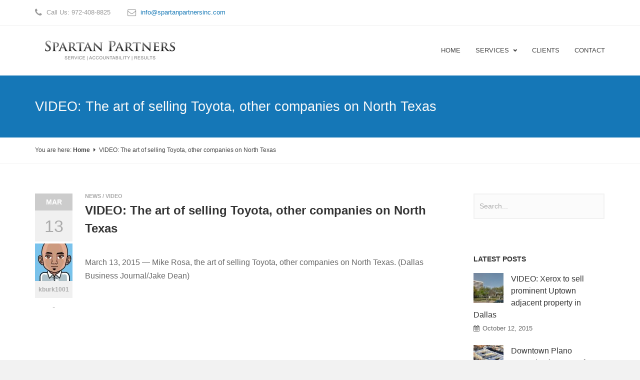

--- FILE ---
content_type: text/html; charset=UTF-8
request_url: https://www.spartanpartnersinc.com/video-the-art-of-selling-toyota-other-companies-on-north-texas/
body_size: 9255
content:
<!DOCTYPE HTML>
<!--[if IE 8 ]><html class="ie ie8" lang="en"> <![endif]-->
<!--[if IE 9 ]><html class="ie ie9" lang="en"> <![endif]-->
<!--[if (gte IE 10)|!(IE)]><!--><html lang="en"> <!--<![endif]-->
<head>
	<meta charset="UTF-8" />

	<!-- Favicons -->
		<link rel="shortcut icon" href="https://www.spartanpartnersinc.com/wp-content/uploads/2014/09/favicon.ico">
	
	<!-- Mobile Specific Metas -->
	<meta http-equiv="X-UA-Compatible" content="IE=edge">
	<meta name="viewport" content="width=device-width, initial-scale=1, maximum-scale=1">

	<!-- Feeds & Pingback -->
	<link rel="alternate" type="application/rss+xml" title="Spartan Partners Inc RSS Feed" href="https://www.spartanpartnersinc.com/feed/" />
	<link rel="alternate" type="application/atom+xml" title="Spartan Partners Inc Atom Feed" href="https://www.spartanpartnersinc.com/feed/atom/" />
	<link rel="pingback" href="" />

	<!-- WP Head -->
	<title>VIDEO: The art of selling Toyota, other companies on North Texas &#8211; Spartan Partners Inc</title>
<meta name='robots' content='max-image-preview:large' />
	<style>img:is([sizes="auto" i], [sizes^="auto," i]) { contain-intrinsic-size: 3000px 1500px }</style>
	<link rel="alternate" type="application/rss+xml" title="Spartan Partners Inc &raquo; Feed" href="https://www.spartanpartnersinc.com/feed/" />
<link rel="alternate" type="application/rss+xml" title="Spartan Partners Inc &raquo; Comments Feed" href="https://www.spartanpartnersinc.com/comments/feed/" />
<script type="text/javascript">
/* <![CDATA[ */
window._wpemojiSettings = {"baseUrl":"https:\/\/s.w.org\/images\/core\/emoji\/15.1.0\/72x72\/","ext":".png","svgUrl":"https:\/\/s.w.org\/images\/core\/emoji\/15.1.0\/svg\/","svgExt":".svg","source":{"concatemoji":"https:\/\/www.spartanpartnersinc.com\/wp-includes\/js\/wp-emoji-release.min.js?ver=fad28e24fbc9eacc8129b5d404258eb0"}};
/*! This file is auto-generated */
!function(i,n){var o,s,e;function c(e){try{var t={supportTests:e,timestamp:(new Date).valueOf()};sessionStorage.setItem(o,JSON.stringify(t))}catch(e){}}function p(e,t,n){e.clearRect(0,0,e.canvas.width,e.canvas.height),e.fillText(t,0,0);var t=new Uint32Array(e.getImageData(0,0,e.canvas.width,e.canvas.height).data),r=(e.clearRect(0,0,e.canvas.width,e.canvas.height),e.fillText(n,0,0),new Uint32Array(e.getImageData(0,0,e.canvas.width,e.canvas.height).data));return t.every(function(e,t){return e===r[t]})}function u(e,t,n){switch(t){case"flag":return n(e,"\ud83c\udff3\ufe0f\u200d\u26a7\ufe0f","\ud83c\udff3\ufe0f\u200b\u26a7\ufe0f")?!1:!n(e,"\ud83c\uddfa\ud83c\uddf3","\ud83c\uddfa\u200b\ud83c\uddf3")&&!n(e,"\ud83c\udff4\udb40\udc67\udb40\udc62\udb40\udc65\udb40\udc6e\udb40\udc67\udb40\udc7f","\ud83c\udff4\u200b\udb40\udc67\u200b\udb40\udc62\u200b\udb40\udc65\u200b\udb40\udc6e\u200b\udb40\udc67\u200b\udb40\udc7f");case"emoji":return!n(e,"\ud83d\udc26\u200d\ud83d\udd25","\ud83d\udc26\u200b\ud83d\udd25")}return!1}function f(e,t,n){var r="undefined"!=typeof WorkerGlobalScope&&self instanceof WorkerGlobalScope?new OffscreenCanvas(300,150):i.createElement("canvas"),a=r.getContext("2d",{willReadFrequently:!0}),o=(a.textBaseline="top",a.font="600 32px Arial",{});return e.forEach(function(e){o[e]=t(a,e,n)}),o}function t(e){var t=i.createElement("script");t.src=e,t.defer=!0,i.head.appendChild(t)}"undefined"!=typeof Promise&&(o="wpEmojiSettingsSupports",s=["flag","emoji"],n.supports={everything:!0,everythingExceptFlag:!0},e=new Promise(function(e){i.addEventListener("DOMContentLoaded",e,{once:!0})}),new Promise(function(t){var n=function(){try{var e=JSON.parse(sessionStorage.getItem(o));if("object"==typeof e&&"number"==typeof e.timestamp&&(new Date).valueOf()<e.timestamp+604800&&"object"==typeof e.supportTests)return e.supportTests}catch(e){}return null}();if(!n){if("undefined"!=typeof Worker&&"undefined"!=typeof OffscreenCanvas&&"undefined"!=typeof URL&&URL.createObjectURL&&"undefined"!=typeof Blob)try{var e="postMessage("+f.toString()+"("+[JSON.stringify(s),u.toString(),p.toString()].join(",")+"));",r=new Blob([e],{type:"text/javascript"}),a=new Worker(URL.createObjectURL(r),{name:"wpTestEmojiSupports"});return void(a.onmessage=function(e){c(n=e.data),a.terminate(),t(n)})}catch(e){}c(n=f(s,u,p))}t(n)}).then(function(e){for(var t in e)n.supports[t]=e[t],n.supports.everything=n.supports.everything&&n.supports[t],"flag"!==t&&(n.supports.everythingExceptFlag=n.supports.everythingExceptFlag&&n.supports[t]);n.supports.everythingExceptFlag=n.supports.everythingExceptFlag&&!n.supports.flag,n.DOMReady=!1,n.readyCallback=function(){n.DOMReady=!0}}).then(function(){return e}).then(function(){var e;n.supports.everything||(n.readyCallback(),(e=n.source||{}).concatemoji?t(e.concatemoji):e.wpemoji&&e.twemoji&&(t(e.twemoji),t(e.wpemoji)))}))}((window,document),window._wpemojiSettings);
/* ]]> */
</script>
<style id='wp-emoji-styles-inline-css' type='text/css'>

	img.wp-smiley, img.emoji {
		display: inline !important;
		border: none !important;
		box-shadow: none !important;
		height: 1em !important;
		width: 1em !important;
		margin: 0 0.07em !important;
		vertical-align: -0.1em !important;
		background: none !important;
		padding: 0 !important;
	}
</style>
<link rel='stylesheet' id='wp-block-library-css' href='https://www.spartanpartnersinc.com/wp-includes/css/dist/block-library/style.min.css?ver=fad28e24fbc9eacc8129b5d404258eb0' type='text/css' media='all' />
<style id='classic-theme-styles-inline-css' type='text/css'>
/*! This file is auto-generated */
.wp-block-button__link{color:#fff;background-color:#32373c;border-radius:9999px;box-shadow:none;text-decoration:none;padding:calc(.667em + 2px) calc(1.333em + 2px);font-size:1.125em}.wp-block-file__button{background:#32373c;color:#fff;text-decoration:none}
</style>
<style id='global-styles-inline-css' type='text/css'>
:root{--wp--preset--aspect-ratio--square: 1;--wp--preset--aspect-ratio--4-3: 4/3;--wp--preset--aspect-ratio--3-4: 3/4;--wp--preset--aspect-ratio--3-2: 3/2;--wp--preset--aspect-ratio--2-3: 2/3;--wp--preset--aspect-ratio--16-9: 16/9;--wp--preset--aspect-ratio--9-16: 9/16;--wp--preset--color--black: #000000;--wp--preset--color--cyan-bluish-gray: #abb8c3;--wp--preset--color--white: #ffffff;--wp--preset--color--pale-pink: #f78da7;--wp--preset--color--vivid-red: #cf2e2e;--wp--preset--color--luminous-vivid-orange: #ff6900;--wp--preset--color--luminous-vivid-amber: #fcb900;--wp--preset--color--light-green-cyan: #7bdcb5;--wp--preset--color--vivid-green-cyan: #00d084;--wp--preset--color--pale-cyan-blue: #8ed1fc;--wp--preset--color--vivid-cyan-blue: #0693e3;--wp--preset--color--vivid-purple: #9b51e0;--wp--preset--gradient--vivid-cyan-blue-to-vivid-purple: linear-gradient(135deg,rgba(6,147,227,1) 0%,rgb(155,81,224) 100%);--wp--preset--gradient--light-green-cyan-to-vivid-green-cyan: linear-gradient(135deg,rgb(122,220,180) 0%,rgb(0,208,130) 100%);--wp--preset--gradient--luminous-vivid-amber-to-luminous-vivid-orange: linear-gradient(135deg,rgba(252,185,0,1) 0%,rgba(255,105,0,1) 100%);--wp--preset--gradient--luminous-vivid-orange-to-vivid-red: linear-gradient(135deg,rgba(255,105,0,1) 0%,rgb(207,46,46) 100%);--wp--preset--gradient--very-light-gray-to-cyan-bluish-gray: linear-gradient(135deg,rgb(238,238,238) 0%,rgb(169,184,195) 100%);--wp--preset--gradient--cool-to-warm-spectrum: linear-gradient(135deg,rgb(74,234,220) 0%,rgb(151,120,209) 20%,rgb(207,42,186) 40%,rgb(238,44,130) 60%,rgb(251,105,98) 80%,rgb(254,248,76) 100%);--wp--preset--gradient--blush-light-purple: linear-gradient(135deg,rgb(255,206,236) 0%,rgb(152,150,240) 100%);--wp--preset--gradient--blush-bordeaux: linear-gradient(135deg,rgb(254,205,165) 0%,rgb(254,45,45) 50%,rgb(107,0,62) 100%);--wp--preset--gradient--luminous-dusk: linear-gradient(135deg,rgb(255,203,112) 0%,rgb(199,81,192) 50%,rgb(65,88,208) 100%);--wp--preset--gradient--pale-ocean: linear-gradient(135deg,rgb(255,245,203) 0%,rgb(182,227,212) 50%,rgb(51,167,181) 100%);--wp--preset--gradient--electric-grass: linear-gradient(135deg,rgb(202,248,128) 0%,rgb(113,206,126) 100%);--wp--preset--gradient--midnight: linear-gradient(135deg,rgb(2,3,129) 0%,rgb(40,116,252) 100%);--wp--preset--font-size--small: 13px;--wp--preset--font-size--medium: 20px;--wp--preset--font-size--large: 36px;--wp--preset--font-size--x-large: 42px;--wp--preset--spacing--20: 0.44rem;--wp--preset--spacing--30: 0.67rem;--wp--preset--spacing--40: 1rem;--wp--preset--spacing--50: 1.5rem;--wp--preset--spacing--60: 2.25rem;--wp--preset--spacing--70: 3.38rem;--wp--preset--spacing--80: 5.06rem;--wp--preset--shadow--natural: 6px 6px 9px rgba(0, 0, 0, 0.2);--wp--preset--shadow--deep: 12px 12px 50px rgba(0, 0, 0, 0.4);--wp--preset--shadow--sharp: 6px 6px 0px rgba(0, 0, 0, 0.2);--wp--preset--shadow--outlined: 6px 6px 0px -3px rgba(255, 255, 255, 1), 6px 6px rgba(0, 0, 0, 1);--wp--preset--shadow--crisp: 6px 6px 0px rgba(0, 0, 0, 1);}:where(.is-layout-flex){gap: 0.5em;}:where(.is-layout-grid){gap: 0.5em;}body .is-layout-flex{display: flex;}.is-layout-flex{flex-wrap: wrap;align-items: center;}.is-layout-flex > :is(*, div){margin: 0;}body .is-layout-grid{display: grid;}.is-layout-grid > :is(*, div){margin: 0;}:where(.wp-block-columns.is-layout-flex){gap: 2em;}:where(.wp-block-columns.is-layout-grid){gap: 2em;}:where(.wp-block-post-template.is-layout-flex){gap: 1.25em;}:where(.wp-block-post-template.is-layout-grid){gap: 1.25em;}.has-black-color{color: var(--wp--preset--color--black) !important;}.has-cyan-bluish-gray-color{color: var(--wp--preset--color--cyan-bluish-gray) !important;}.has-white-color{color: var(--wp--preset--color--white) !important;}.has-pale-pink-color{color: var(--wp--preset--color--pale-pink) !important;}.has-vivid-red-color{color: var(--wp--preset--color--vivid-red) !important;}.has-luminous-vivid-orange-color{color: var(--wp--preset--color--luminous-vivid-orange) !important;}.has-luminous-vivid-amber-color{color: var(--wp--preset--color--luminous-vivid-amber) !important;}.has-light-green-cyan-color{color: var(--wp--preset--color--light-green-cyan) !important;}.has-vivid-green-cyan-color{color: var(--wp--preset--color--vivid-green-cyan) !important;}.has-pale-cyan-blue-color{color: var(--wp--preset--color--pale-cyan-blue) !important;}.has-vivid-cyan-blue-color{color: var(--wp--preset--color--vivid-cyan-blue) !important;}.has-vivid-purple-color{color: var(--wp--preset--color--vivid-purple) !important;}.has-black-background-color{background-color: var(--wp--preset--color--black) !important;}.has-cyan-bluish-gray-background-color{background-color: var(--wp--preset--color--cyan-bluish-gray) !important;}.has-white-background-color{background-color: var(--wp--preset--color--white) !important;}.has-pale-pink-background-color{background-color: var(--wp--preset--color--pale-pink) !important;}.has-vivid-red-background-color{background-color: var(--wp--preset--color--vivid-red) !important;}.has-luminous-vivid-orange-background-color{background-color: var(--wp--preset--color--luminous-vivid-orange) !important;}.has-luminous-vivid-amber-background-color{background-color: var(--wp--preset--color--luminous-vivid-amber) !important;}.has-light-green-cyan-background-color{background-color: var(--wp--preset--color--light-green-cyan) !important;}.has-vivid-green-cyan-background-color{background-color: var(--wp--preset--color--vivid-green-cyan) !important;}.has-pale-cyan-blue-background-color{background-color: var(--wp--preset--color--pale-cyan-blue) !important;}.has-vivid-cyan-blue-background-color{background-color: var(--wp--preset--color--vivid-cyan-blue) !important;}.has-vivid-purple-background-color{background-color: var(--wp--preset--color--vivid-purple) !important;}.has-black-border-color{border-color: var(--wp--preset--color--black) !important;}.has-cyan-bluish-gray-border-color{border-color: var(--wp--preset--color--cyan-bluish-gray) !important;}.has-white-border-color{border-color: var(--wp--preset--color--white) !important;}.has-pale-pink-border-color{border-color: var(--wp--preset--color--pale-pink) !important;}.has-vivid-red-border-color{border-color: var(--wp--preset--color--vivid-red) !important;}.has-luminous-vivid-orange-border-color{border-color: var(--wp--preset--color--luminous-vivid-orange) !important;}.has-luminous-vivid-amber-border-color{border-color: var(--wp--preset--color--luminous-vivid-amber) !important;}.has-light-green-cyan-border-color{border-color: var(--wp--preset--color--light-green-cyan) !important;}.has-vivid-green-cyan-border-color{border-color: var(--wp--preset--color--vivid-green-cyan) !important;}.has-pale-cyan-blue-border-color{border-color: var(--wp--preset--color--pale-cyan-blue) !important;}.has-vivid-cyan-blue-border-color{border-color: var(--wp--preset--color--vivid-cyan-blue) !important;}.has-vivid-purple-border-color{border-color: var(--wp--preset--color--vivid-purple) !important;}.has-vivid-cyan-blue-to-vivid-purple-gradient-background{background: var(--wp--preset--gradient--vivid-cyan-blue-to-vivid-purple) !important;}.has-light-green-cyan-to-vivid-green-cyan-gradient-background{background: var(--wp--preset--gradient--light-green-cyan-to-vivid-green-cyan) !important;}.has-luminous-vivid-amber-to-luminous-vivid-orange-gradient-background{background: var(--wp--preset--gradient--luminous-vivid-amber-to-luminous-vivid-orange) !important;}.has-luminous-vivid-orange-to-vivid-red-gradient-background{background: var(--wp--preset--gradient--luminous-vivid-orange-to-vivid-red) !important;}.has-very-light-gray-to-cyan-bluish-gray-gradient-background{background: var(--wp--preset--gradient--very-light-gray-to-cyan-bluish-gray) !important;}.has-cool-to-warm-spectrum-gradient-background{background: var(--wp--preset--gradient--cool-to-warm-spectrum) !important;}.has-blush-light-purple-gradient-background{background: var(--wp--preset--gradient--blush-light-purple) !important;}.has-blush-bordeaux-gradient-background{background: var(--wp--preset--gradient--blush-bordeaux) !important;}.has-luminous-dusk-gradient-background{background: var(--wp--preset--gradient--luminous-dusk) !important;}.has-pale-ocean-gradient-background{background: var(--wp--preset--gradient--pale-ocean) !important;}.has-electric-grass-gradient-background{background: var(--wp--preset--gradient--electric-grass) !important;}.has-midnight-gradient-background{background: var(--wp--preset--gradient--midnight) !important;}.has-small-font-size{font-size: var(--wp--preset--font-size--small) !important;}.has-medium-font-size{font-size: var(--wp--preset--font-size--medium) !important;}.has-large-font-size{font-size: var(--wp--preset--font-size--large) !important;}.has-x-large-font-size{font-size: var(--wp--preset--font-size--x-large) !important;}
:where(.wp-block-post-template.is-layout-flex){gap: 1.25em;}:where(.wp-block-post-template.is-layout-grid){gap: 1.25em;}
:where(.wp-block-columns.is-layout-flex){gap: 2em;}:where(.wp-block-columns.is-layout-grid){gap: 2em;}
:root :where(.wp-block-pullquote){font-size: 1.5em;line-height: 1.6;}
</style>
<link rel='stylesheet' id='contact-form-7-css' href='https://www.spartanpartnersinc.com/wp-content/plugins/contact-form-7/includes/css/styles.css?ver=6.0.6' type='text/css' media='all' />
<link rel='stylesheet' id='mt-icons-css' href='https://www.spartanpartnersinc.com/wp-content/themes/rebel/css/icons.css?ver=fad28e24fbc9eacc8129b5d404258eb0' type='text/css' media='all' />
<link rel='stylesheet' id='mt-style-css' href='https://www.spartanpartnersinc.com/wp-content/themes/rebel/style.css?ver=fad28e24fbc9eacc8129b5d404258eb0' type='text/css' media='all' />
<link rel='stylesheet' id='mt-responsive-css' href='https://www.spartanpartnersinc.com/wp-content/themes/rebel/css/responsive.css?ver=fad28e24fbc9eacc8129b5d404258eb0' type='text/css' media='all' />
<script type="text/javascript" src="https://www.spartanpartnersinc.com/wp-includes/js/jquery/jquery.min.js?ver=3.7.1" id="jquery-core-js"></script>
<script type="text/javascript" src="https://www.spartanpartnersinc.com/wp-includes/js/jquery/jquery-migrate.min.js?ver=3.4.1" id="jquery-migrate-js"></script>
<script></script><link rel="https://api.w.org/" href="https://www.spartanpartnersinc.com/wp-json/" /><link rel="alternate" title="JSON" type="application/json" href="https://www.spartanpartnersinc.com/wp-json/wp/v2/posts/2413" /><link rel="canonical" href="https://www.spartanpartnersinc.com/video-the-art-of-selling-toyota-other-companies-on-north-texas/" />
<link rel="alternate" title="oEmbed (JSON)" type="application/json+oembed" href="https://www.spartanpartnersinc.com/wp-json/oembed/1.0/embed?url=https%3A%2F%2Fwww.spartanpartnersinc.com%2Fvideo-the-art-of-selling-toyota-other-companies-on-north-texas%2F" />
<link rel="alternate" title="oEmbed (XML)" type="text/xml+oembed" href="https://www.spartanpartnersinc.com/wp-json/oembed/1.0/embed?url=https%3A%2F%2Fwww.spartanpartnersinc.com%2Fvideo-the-art-of-selling-toyota-other-companies-on-north-texas%2F&#038;format=xml" />
<meta name="generator" content="Redux 4.5.7" />
<style type="text/css">
	.page-title {
		background-color: #1577b7;		padding-top: 40px;
		padding-bottom: 40px;
	}
	.page-title h1, .page-title h1 small, .page-title p {
		color: #f9f9f9;
	}
	.header .logo {
		top: 5px;
	}
	.logo .retina-logo {
		height: 86px;
	}
	.header {
		height: 100px;
	}
	.navigation-wrapper ul.sf-menu {
		margin-top: 30px;
	}
	.sf-menu > li > a {
		padding-bottom: 40px;
	}
	.sf-menu li:hover ul,
	.sf-menu li.sfHover ul {
		top: 70px;
	}
	.sf-menu li.megamenu:hover > ul.sub-menu,
	.sf-menu li.megamenu.sfHover > ul.sub-menu {
		top: 100px;
	}
	h1 {font-size: 36px;}
	h2 {font-size: 26px;}
	h3 {font-size: 22px;}
	h4 {font-size: 18px;}
	h5 {font-size: 16px;}
	h6 {font-size: 14px;}
	.line-header h1 {font-size: 28px;}
	.line-header h2 {font-size: 22px;}
	.line-header h3 {font-size: 18px;}
	.line-header h4 {font-size: 22px;}
	.line-header h5 {font-size: 14px;}
	.line-header h6 {font-size: 12px;}

	/* color */
	a,
	.widget a:hover,
	.copyright a:hover,
	.mt-blog.grid .post-content a:hover,
	a.more-link:hover,
	.post-header a:hover,
	.footer-nav a:hover,
	.mt-section.mt-text-light .latest-posts .post-title a:hover,
	.top-navigation-wrapper li a:hover,
	.team-member-text h4 a:hover,
	.mt-breadcrumbs a:hover {
		color: #1577b5;
	}
	a:hover {
		color: #444444;
	}
	::-moz-selection {background-color: #1577b5;}
	::selection {background-color: #1577b5;}
	::-moz-selection {color: #ffffff;}
	::selection {color: #ffffff;}
	.btn.btn-default,
	.form-submit #submit,
	.wpcf7-form input.wpcf7-submit,
	.widget .tagcloud a,
	.format-link .post-header h1 a:hover,
	.mt-blog.grid .format-link a:hover,
	.flex-caption-title,
	.mt-opil, .mt-opip,
	.mt_link a,
	.mt_link.mt_color_reverse a:hover,
	.mt-pagination span.current,
	.mt-pagination a:hover,
	.skill-bar span {
		color: #ffffff;
		background: #1577b5;
	}
	.btn.btn-default:hover,
	.form-submit #submit:hover,
	.wpcf7-form input.wpcf7-submit:hover,
	.widget .tagcloud a:hover,
	.mt-opil:hover, .mt-opip:hover,
	.mt_link a:hover,
	.mt_link.mt_color_reverse a {
		color: #ffffff;
		background: #444444;
	}
	.panel-default > .panel-heading,
	.panel-default > .panel-footer {
		color: #ffffff;
		background: #1577b5;
	}
	.text-default {
		color: #1577b5;
	}
	.alert-default {
		background: #1577b5;
		color: #ffffff;
	}
	.alert .close {
		color: #ffffff;
	}
	.label-default,
	.line-header > .header-sep {
		background: #1577b5;
	}

	/* header + navigation */
	.header-wrapper {
		background: #ffffff;
	}
	.fixed-header .header-wrapper {
		background: rgba(255,255,255,1.00);
	}
	.header-top {
		border-bottom-color: #eeeeee;
	}
	.header-top,
	.top-navigation-wrapper li a {
		color: #999999;
	}
	.sf-menu a {
		color: #444444;
	}
	.sf-menu > li > a i.underline {
		background: #1577b5;
	}
	.sf-menu > li > a:hover,
	.sf-menu > li.current-menu-item > a,
	.sf-menu > li.current-menu-ancestor > a {
		color: #1577b5;
	}
	.sf-menu-mobile li a:hover,
	.sf-menu-mobile li.current-menu-item > a {
		color: #ffffff;
		background: #1577b5;
	}
	.sf-menu ul {
		background: #fafafa;
	}
	.sf-menu ul a {
		color: #444444;
	}
	.sf-menu ul a:hover,
	.sf-menu ul li.current-menu-item > a,
	.sf-menu .current-menu-item ul.sub-menu li a:hover,
	.sf-menu ul li.current-menu-parent > a {
		color: #ffffff;
		background: #1577b5;
	}
	.sf-menu > li.megamenu > ul > li > a {
		color: #444444 !important;
	}

	/* footer section */
	.footer-wrapper {
		background: #f6f6f6;
		color: #999999;
	}
	.footer-wrapper {
		border-bottom: 1px solid #eaeaea;
		border-top: 1px solid #eaeaea;
	}
	.footer .widget h1,
	.footer .widget h2,
	.footer .widget h3,
	.footer .widget h4,
	.footer .widget h5,
	.footer .widget h6,
	.footer-wrapper a,
	.footer-wrapper h4 {
		color: #444444;
	}

	/* blog */
	.meta-item a:hover {
		color: #1577b5;
	}
	.meta-author a:hover,
	.meta-comments a:hover {
		color: #ffffff;
		background: #1577b5;
	}
	.latest-posts .post-title h4 a:hover {
		color: #444444;
	}
	.comment-meta a:hover,
	.comment-author.vcard .fn a:hover,
	.comment-reply-link:hover,
	.logged-in-as a:hover {
		color: #1577b5;
	}

	/* sidebar navigation */
	.widget_nav_menu li a:hover,
	.widget_nav_menu ul > li.current-menu-item > a,
	.sidebar-nav .widget_nav_menu li.active > a {
		border-bottom: 2px solid #1577b5;
		color: #1577b5;
	}

	/* portfolio */
	.portfolio-filters li a:hover,
	.portfolio-filters li.current a:hover {
		color: #1577b5;
		border-bottom: 2px solid #1577b5;
	}
	.portfolio-details a:hover {
		color: #1577b5;
	}

	/* testimonial */
	.test-flexslider .flex-direction-nav a:hover {
		background: #1577b5;
		color: #ffffff;
	}
	.test-flexslider.test-style2 .flex-direction-nav a:hover {
		color: #1577b5;
	}

	/* tabs, toggle, accordions */
	.mt_toggle_title:before,
	.mt_accordion_title .ui-icon,
	.mt_accordion .wpb_accordion_wrapper .mt_accordion_title.ui-state-default .ui-icon {
		background-color: #1577b5;
	}
	.wpb_wrapper.mt_tabs .mt_tabs_nav li a:hover,
	.wpb_wrapper.mt_tabs .mt_tabs_nav li.ui-state-active a,
	.vc_tta-tabs:not([class*="vc_tta-gap"]):not(.vc_tta-o-no-fill).vc_tta-tabs-position-top .vc_tta-tab.vc_active > a,
	.vc_tta-color-grey.vc_tta-style-classic.vc_tta-tabs .vc_tta-tab > a:hover,
	.vc_tta-color-grey.vc_tta-style-classic.vc_tta-tabs .vc_tta-tab > a:focus,
	.vc_tta-color-grey.vc_tta-style-classic.vc_tta-tabs .vc_tta-tab.vc_active > a {
		background: #1577b5;
		border-color: #1577b5;
		color: #ffffff;
	}
	.vc_tta-color-white.vc_tta-style-flat .vc_tta-panel.vc_active .vc_tta-panel-title > a {
		color: #ffffff;
	}
	.vc_tta-color-white.vc_tta-style-flat .vc_active .vc_tta-panel-heading .vc_tta-controls-icon::before,
	.vc_tta-color-white.vc_tta-style-flat .vc_active .vc_tta-panel-heading .vc_tta-controls-icon::after {
		border-color: #ffffff;
	}
	.vc_tta-color-white.vc_tta-style-flat .vc_tta-panel.vc_active .vc_tta-panel-heading {
		background-color: #1577b5;
	}

	/* services */
	.service-wrapper .service-icon {
		color: #1577b5;
	}
	.service-icon-box .service-icon {
		background: #1577b5;
		color: #ffffff;
	}

	/* milestone */
	.milestone-wrapper:hover .milestone-number {
		color: #1577b5;
	}
	.panel-default {
		border-color: #1577b5;
	}

	/* flexslider */
	.flex-control-paging li a:hover,
	.flex-direction-nav a:hover,
	.portfolio-navigation div a:hover,
	#toTop:hover {
		background: #1577b5;
		color: #ffffff;
	}
	.flex-control-paging li a.flex-active {
		background: #1577b5;	
	}

	/* owl carousel */
	.owl-prev:hover,
	.owl-next:hover {
		color: #ffffff;
		background: #1577b5;
		border: 2px solid #1577b5;
	}
	.owl-page-slide .owl-buttons div:hover {
		background: #1577b5;
		color: #ffffff;
	}

	/* media audio, video colors */
	.mejs-container .mejs-controls .mejs-time-rail .mejs-time-current {
		background: #1577b5;
	}
	.mejs-container .mejs-controls .mejs-time-rail .mejs-time-float,
	.mejs-container .mejs-controls .mejs-horizontal-volume-slider .mejs-horizontal-volume-current {
		background: #1577b5;
	}
	.mejs-container .mejs-controls .mejs-time-rail .mejs-time-float-corner {
		border-color: #1577b5 rgba(0, 0, 0, 0) rgba(0, 0, 0, 0);
	}

	/* form elements */
	.wpcf7-form input:focus,
	.wpcf7-form textarea:focus,
	.wpcf7-form select:focus,
	#commentform input:focus,
	#commentform textarea:focus,
	#searchform input:focus {
		border: 2px solid #1577b5;
	}

	/* additional custom styles */
	.accent_bg_icon_thumb,
	.accent_bg_heavy_70 {
		background: #1577b5 !important;
		color: #ffffff !important;
	}
	

	</style>

<style type="text/css">.recentcomments a{display:inline !important;padding:0 !important;margin:0 !important;}</style><meta name="generator" content="Powered by WPBakery Page Builder - drag and drop page builder for WordPress."/>
<style id="mt_options-dynamic-css" title="dynamic-css" class="redux-options-output">body, button,input[type="submit"],input[type="reset"],input[type="button"],input,textarea,select{font-size:16px;}.sf-menu a, .footer-nav a{text-transform:uppercase;font-size:13px;}.page-title h1{font-weight:400;font-style:normal;font-size:27px;}h1,h2,h3,h4,h5,h6{font-weight:400;font-style:normal;}.line-header h1,.line-header h2,.line-header h3,.line-header h4,.line-header h5,.line-header h6{text-transform:uppercase;}h4.widget-title{text-transform:uppercase;font-size:14px;}</style><noscript><style> .wpb_animate_when_almost_visible { opacity: 1; }</style></noscript>
</head>
<body data-rsssl=1 class="wp-singular post-template-default single single-post postid-2413 single-format-video wp-theme-rebel fixed-header wpb-js-composer js-comp-ver-8.4.1 vc_non_responsive">


<header class="header-wrapper">
		<div class="header-top">
		<div class="container">
			<span class="header-info phone"><i class="fa fa-phone fa-lg"></i> Call Us: 972-408-8825</span>			<span class="header-info email"><i class="fa fa-envelope-o fa-lg"></i>   <a href="mailto:info@spartanpartnersinc.com">info@spartanpartnersinc.com</a></span>					</div>
	</div>
		<div class="container">		
		<div class="header">

			<a class="logo" href="https://www.spartanpartnersinc.com">
							<img class="default-logo" src="https://www.spartanpartnersinc.com/wp-content/uploads/2014/10/spartan-01.png" alt="Spartan Partners Inc" />
				<img class="retina-logo" src="https://www.spartanpartnersinc.com/wp-content/uploads/2014/10/spartan-01.png" alt="Spartan Partners Inc" />
						</a>

			<nav class="navigation-wrapper" role="navigation">
				<a class="mt-mobile-nav-trigger btn btn-default btn-lg" href="#"><i class="fa fa-2x fa-bars"></i></a>
				<ul id="mt-main-nav" class="sf-menu underlined">
					<li id="menu-item-1678" class="menu-item menu-item-type-post_type menu-item-object-page menu-item-home menu-item-1678"><a href="https://www.spartanpartnersinc.com/">Home</a></li>
<li id="menu-item-1696" class="menu-item menu-item-type-post_type menu-item-object-page menu-item-has-children menu-item-1696"><a href="https://www.spartanpartnersinc.com/services/">Services</a>
<ul class="sub-menu">
	<li id="menu-item-2218" class="menu-item menu-item-type-post_type menu-item-object-page menu-item-has-children menu-item-2218"><a href="https://www.spartanpartnersinc.com/tenants/">Tenants</a>
	<ul class="sub-menu">
		<li id="menu-item-2450" class="menu-item menu-item-type-post_type menu-item-object-page menu-item-2450"><a href="https://www.spartanpartnersinc.com/tenant-occupier-services/">Tenant Occupier Services</a></li>
	</ul>
</li>
	<li id="menu-item-2221" class="menu-item menu-item-type-post_type menu-item-object-page menu-item-2221"><a href="https://www.spartanpartnersinc.com/buyers/">Buyers</a></li>
</ul>
</li>
<li id="menu-item-1866" class="menu-item menu-item-type-post_type menu-item-object-page menu-item-1866"><a href="https://www.spartanpartnersinc.com/clients/">Clients</a></li>
<li id="menu-item-1677" class="menu-item menu-item-type-post_type menu-item-object-page menu-item-1677"><a href="https://www.spartanpartnersinc.com/contact/">Contact</a></li>
				</ul>
				<ul class="sf-menu-mobile">
					<li class="menu-item menu-item-type-post_type menu-item-object-page menu-item-home menu-item-1678"><a href="https://www.spartanpartnersinc.com/">Home</a></li>
<li class="menu-item menu-item-type-post_type menu-item-object-page menu-item-has-children menu-item-1696"><a href="https://www.spartanpartnersinc.com/services/">Services</a>
<ul class="sub-menu">
	<li class="menu-item menu-item-type-post_type menu-item-object-page menu-item-has-children menu-item-2218"><a href="https://www.spartanpartnersinc.com/tenants/">Tenants</a>
	<ul class="sub-menu">
		<li class="menu-item menu-item-type-post_type menu-item-object-page menu-item-2450"><a href="https://www.spartanpartnersinc.com/tenant-occupier-services/">Tenant Occupier Services</a></li>
	</ul>
</li>
	<li class="menu-item menu-item-type-post_type menu-item-object-page menu-item-2221"><a href="https://www.spartanpartnersinc.com/buyers/">Buyers</a></li>
</ul>
</li>
<li class="menu-item menu-item-type-post_type menu-item-object-page menu-item-1866"><a href="https://www.spartanpartnersinc.com/clients/">Clients</a></li>
<li class="menu-item menu-item-type-post_type menu-item-object-page menu-item-1677"><a href="https://www.spartanpartnersinc.com/contact/">Contact</a></li>
				</ul>
			</nav><!-- / .navigation-wrapper -->			
			
		</div><!-- / .header -->
	</div><!-- / .container -->
</header><!-- / .header-wrapper -->


<div class="content-wrapper">


			<div class="blog-wrapper clearfix page-sidebar-right">
	
		
		<header class="page-title">
			<div class="container">

			
				<h1>VIDEO: The art of selling Toyota, other companies on North Texas</h1>			

			
			</div>
		</header>
		
		<div class="mt-breadcrumbs">
			<div class="container">
			
		<div class="breadcrumb-trail breadcrumbs" itemprop="breadcrumb">
			<span class="trail-browse">You are here:</span> <span class="trail-begin"><a href="https://www.spartanpartnersinc.com" title="Spartan Partners Inc">Home</a></span>
			 <span class="sep"><i class="fa fa-caret-right"></i></span> <span class="trail-end">VIDEO: The art of selling Toyota, other companies on North Texas</span>
		</div>			</div>
		</div>

	
	
		<div class="content container">
			<div class="row">

				
					<div class="sidebar-inner-content col-md-9">
						
				
										
						<!-- BEGIN .post -->
						
<article id="post-2413" class="post-2413 post type-post status-publish format-video hentry category-news category-video post_format-post-format-video">

	<div class="meta-side">
		<div class="meta clearfix">

	<div class="meta-inner">
		<div class="meta-date-wrapper">
			<span class="month">Mar</span>
			<span class="day">13</span>			
		</div>
		<div class="meta-item meta-author"><img alt='' src='https://secure.gravatar.com/avatar/1e9b1dab60a081e18ae15fd52780ba85f7096d6ee2b52abbd0a1a143f6b4c0cd?s=75&#038;d=mm&#038;r=g' srcset='https://secure.gravatar.com/avatar/1e9b1dab60a081e18ae15fd52780ba85f7096d6ee2b52abbd0a1a143f6b4c0cd?s=150&#038;d=mm&#038;r=g 2x' class='avatar avatar-75 photo' height='75' width='75' decoding='async'/> <a href="https://www.spartanpartnersinc.com/author/admin/" title="Posts by kburk1001" rel="author">kburk1001</a></div>
		<div class="meta-item meta-comments"><span class="comments-link">-</span></div>
	</div>
	
</div><!-- / .meta -->	</div>

	<div class="post-inner clearfix">

		<header class="post-header">
		<div class="meta-top clearfix">
	<span class="meta-item meta-category"><a href="https://www.spartanpartnersinc.com/category/news/" rel="category tag">News</a> / <a href="https://www.spartanpartnersinc.com/category/video/" rel="category tag">Video</a></span>	
</div><!-- / .meta-top -->					<h1>VIDEO: The art of selling Toyota, other companies on North Texas</h1>
				</header>

		<div class="post-item-video clearfix">
			<script height="324px" width="576px" src="https://player.ooyala.com/iframe.js#ec=RmeTR5czobqf9rJ6DwnLQcPtmsFye0t7&pbid=addecc9c2cd1421a9929d997751479a2"></script>		</div><!-- / .post-item -->

		<div class="clearfix"></div>
	
		<div class="post-content clearfix">

			<p>March 13, 2015 &#8212; Mike Rosa, the art of selling Toyota, other companies on North Texas. (Dallas Business Journal/Jake Dean)</p>
<p>&nbsp;</p>
<h1 style="margin-top: 0in; background: white; vertical-align: baseline;"></h1>
<div class="clearfix"></div>			
						
		</div><!-- / .post-content -->
			
	</div><!-- / .post-inner -->
</article><!-- / .post -->						<!-- END .post -->

						
						
					
				</div><!-- / .sidebar-inner-content -->

										<aside class="sidebar sidebar-right col-md-3" role="complementary">
							<div class="sidebar-inner">
								<div class="widget widget_search clearfix"><form action="https://www.spartanpartnersinc.com/" id="searchform" class="sidebar-search-form" method="get">
	<fieldset>
		<input type="text" id="s" name="s" value="Search..." onfocus="if(this.value==this.defaultValue)this.value='';" onblur="if(this.value=='')this.value=this.defaultValue;" />
	</fieldset>
</form></div><div class="widget widget_mt_latestposts_widget clearfix"><h4 class="widget-title">Latest posts</h4>
			<ul class="lp-sidebar">

	        	        <!-- BEGIN post -->
			<li>
								<div class="lp-image">
					<img alt="VIDEO: Xerox to sell prominent Uptown adjacent property in Dallas" src="https://www.spartanpartnersinc.com/wp-content/uploads/2015/10/Screen-Shot-2015-10-28-at-11.04.19-PM-77x77.jpg" width="77" height="77" />
				</div>
								<div class="lp-description clearfix">
					<h6><a href="https://www.spartanpartnersinc.com/video-xerox-to-sell-prominent-uptown-adjacent-property-in-dallas/" title="VIDEO: Xerox to sell prominent Uptown adjacent property in Dallas">VIDEO: Xerox to sell prominent Uptown adjacent property in Dallas</a></h6>
					<span><i class="fa fa-calendar"></i> October 12, 2015</span>
				</div>
				<div class="clearfix"></div>
			</li>
			<!-- END post -->	
	        	        <!-- BEGIN post -->
			<li>
								<div class="lp-image">
					<img alt="Downtown Plano recognized as one of &#8216;Great Places in America&#8217;" src="https://www.spartanpartnersinc.com/wp-content/uploads/2015/10/Screen-Shot-2015-10-28-at-10.56.42-PM-77x77.jpg" width="77" height="77" />
				</div>
								<div class="lp-description clearfix">
					<h6><a href="https://www.spartanpartnersinc.com/downtown-plano-recognized-as-one-of-great-places-in-america/" title="Downtown Plano recognized as one of &#8216;Great Places in America&#8217;">Downtown Plano recognized as one of &#8216;Great Places in America&#8217;</a></h6>
					<span><i class="fa fa-calendar"></i> October 2, 2015</span>
				</div>
				<div class="clearfix"></div>
			</li>
			<!-- END post -->	
	        	        <!-- BEGIN post -->
			<li>
								<div class="lp-image">
					<img alt="Galleria Towers officially change hands" src="https://www.spartanpartnersinc.com/wp-content/uploads/2015/10/Screen-Shot-2015-10-28-at-11.11.20-PM-77x77.jpg" width="77" height="77" />
				</div>
								<div class="lp-description clearfix">
					<h6><a href="https://www.spartanpartnersinc.com/galleria-towers-officially-change-hands/" title="Galleria Towers officially change hands">Galleria Towers officially change hands</a></h6>
					<span><i class="fa fa-calendar"></i> September 26, 2015</span>
				</div>
				<div class="clearfix"></div>
			</li>
			<!-- END post -->	
	        	        <!-- END post -->

	    	</ul>
		
		</div>
		<div class="widget widget_recent_entries clearfix">
		<h4 class="widget-title">Recent Posts</h4>
		<ul>
											<li>
					<a href="https://www.spartanpartnersinc.com/video-xerox-to-sell-prominent-uptown-adjacent-property-in-dallas/">VIDEO: Xerox to sell prominent Uptown adjacent property in Dallas</a>
									</li>
											<li>
					<a href="https://www.spartanpartnersinc.com/downtown-plano-recognized-as-one-of-great-places-in-america/">Downtown Plano recognized as one of &#8216;Great Places in America&#8217;</a>
									</li>
											<li>
					<a href="https://www.spartanpartnersinc.com/galleria-towers-officially-change-hands/">Galleria Towers officially change hands</a>
									</li>
											<li>
					<a href="https://www.spartanpartnersinc.com/are-you-relocating/">Are You Negotiating a Proper Lease?</a>
									</li>
											<li>
					<a href="https://www.spartanpartnersinc.com/7-deadly-sins-of-leasing/">7 Deadly Sins of Leasing</a>
									</li>
					</ul>

		</div><div class="widget widget_recent_comments clearfix"><h4 class="widget-title">Recent Comments</h4><ul id="recentcomments"></ul></div><div class="widget widget_archive clearfix"><h4 class="widget-title">Archives</h4>
			<ul>
					<li><a href='https://www.spartanpartnersinc.com/2015/10/'>October 2015</a></li>
	<li><a href='https://www.spartanpartnersinc.com/2015/09/'>September 2015</a></li>
	<li><a href='https://www.spartanpartnersinc.com/2015/03/'>March 2015</a></li>
	<li><a href='https://www.spartanpartnersinc.com/2015/02/'>February 2015</a></li>
	<li><a href='https://www.spartanpartnersinc.com/2015/01/'>January 2015</a></li>
	<li><a href='https://www.spartanpartnersinc.com/2014/02/'>February 2014</a></li>
			</ul>

			</div>							</div>
						</aside>
						
				
			</div>
		</div><!-- / .content -->

	</div><!-- / .content-area -->


<footer class="footer-wrapper">
	<div class="footer container">
		<div class="row">
							<div class="footer-col col-md-4"></div>
				<div class="footer-col col-md-4"></div>
				<div class="footer-col col-md-4"><div class="widget clearfix"><h4 class="widget-title">FOLLOW US!</h4>			<div class="textwidget">Follow Us on these social sites below.

<div class="socials clearfix"><ul>
<li class="socialicon"><a class="socialtooltip social-twitter" href="https://twitter.com/SpartanCRE" target="_blank" title="Twitter"><i class="fa fa-twitter"></i><span class="icon-anim"></span></a></li>
<li class="socialicon"><a class="socialtooltip social-facebook" href="#" target="_blank" title="Facebook"><i class="fa fa-facebook"></i><span class="icon-anim"></span></a></li>
<li class="socialicon"><a class="socialtooltip social-linkedin" href="https://www.linkedin.com/pub/greg-whittington-ccim/1b/622/996" target="_blank" title="LinkedIn"><i class="fa fa-linkedin"></i><span class="icon-anim"></span></a></li>
<li class="socialicon"><a class="socialtooltip social-envelope" href="mailto:info@spartanpartnersinc.com" target="_blank" title="Email Us"><i class="fa fa-envelope"></i><span class="icon-anim"></span></a></li>
</ul></div></div>
		</div></div>
						<div class="clearfix"></div>
		</div><!-- / .row -->
	</div><!-- / .footer -->
</footer><!-- / .footer-wrapper -->

				<footer class="footer-bottom-wrapper">
			<div class="container">
				<div class="footer-bottom row">
					<div class="col-md-6">
						<div class="copyright">
							<p>Spartan Partners Inc 2025</p>
						</div>
					</div>
					<div class="col-md-6">
													<ul class="footer-nav list-unstyled">
								<li id="menu-item-1279" class="menu-item menu-item-type-post_type menu-item-object-page menu-item-home menu-item-1279"><a href="https://www.spartanpartnersinc.com/">Home</a></li>
<li id="menu-item-1840" class="menu-item menu-item-type-post_type menu-item-object-page menu-item-1840"><a href="https://www.spartanpartnersinc.com/services/">Services</a></li>
<li id="menu-item-1865" class="menu-item menu-item-type-post_type menu-item-object-page menu-item-1865"><a href="https://www.spartanpartnersinc.com/clients/">Clients</a></li>
<li id="menu-item-1741" class="menu-item menu-item-type-post_type menu-item-object-page menu-item-1741"><a href="https://www.spartanpartnersinc.com/contact/">Contact</a></li>
							</ul>
												</div>
				</div><!-- / .footer-bottom -->
			</div><!-- / .container -->
		</footer><!-- / .footer-bottom-wrapper -->

	
</div><!-- / .content-wrapper -->

<script type="speculationrules">
{"prefetch":[{"source":"document","where":{"and":[{"href_matches":"\/*"},{"not":{"href_matches":["\/wp-*.php","\/wp-admin\/*","\/wp-content\/uploads\/*","\/wp-content\/*","\/wp-content\/plugins\/*","\/wp-content\/themes\/rebel\/*","\/*\\?(.+)"]}},{"not":{"selector_matches":"a[rel~=\"nofollow\"]"}},{"not":{"selector_matches":".no-prefetch, .no-prefetch a"}}]},"eagerness":"conservative"}]}
</script>
<script type="text/javascript" src="https://www.spartanpartnersinc.com/wp-includes/js/dist/hooks.min.js?ver=4d63a3d491d11ffd8ac6" id="wp-hooks-js"></script>
<script type="text/javascript" src="https://www.spartanpartnersinc.com/wp-includes/js/dist/i18n.min.js?ver=5e580eb46a90c2b997e6" id="wp-i18n-js"></script>
<script type="text/javascript" id="wp-i18n-js-after">
/* <![CDATA[ */
wp.i18n.setLocaleData( { 'text direction\u0004ltr': [ 'ltr' ] } );
/* ]]> */
</script>
<script type="text/javascript" src="https://www.spartanpartnersinc.com/wp-content/plugins/contact-form-7/includes/swv/js/index.js?ver=6.0.6" id="swv-js"></script>
<script type="text/javascript" id="contact-form-7-js-before">
/* <![CDATA[ */
var wpcf7 = {
    "api": {
        "root": "https:\/\/www.spartanpartnersinc.com\/wp-json\/",
        "namespace": "contact-form-7\/v1"
    }
};
/* ]]> */
</script>
<script type="text/javascript" src="https://www.spartanpartnersinc.com/wp-content/plugins/contact-form-7/includes/js/index.js?ver=6.0.6" id="contact-form-7-js"></script>
<script type="text/javascript" src="https://www.spartanpartnersinc.com/wp-content/plugins/wp-disable-comments/javascript/wp-disable-comments.js?ver=0.4" id="wpdc_wp-disable-comments-js"></script>
<script type="text/javascript" src="https://www.spartanpartnersinc.com/wp-content/themes/rebel/js/modernizr.js?ver=fad28e24fbc9eacc8129b5d404258eb0" id="mt-modernizr-js"></script>
<script type="text/javascript" src="https://www.spartanpartnersinc.com/wp-content/themes/rebel/js/jquery.functions.js?ver=fad28e24fbc9eacc8129b5d404258eb0" id="mt-jfunctions-js"></script>
<script type="text/javascript" src="https://www.spartanpartnersinc.com/wp-content/themes/rebel/js/appear.js?ver=fad28e24fbc9eacc8129b5d404258eb0" id="mt-appear-js"></script>
<script type="text/javascript" src="https://www.spartanpartnersinc.com/wp-content/themes/rebel/js/bootstrap.min.js?ver=fad28e24fbc9eacc8129b5d404258eb0" id="mt-bootstrapjs-js"></script>
<script type="text/javascript" src="https://www.spartanpartnersinc.com/wp-content/themes/rebel/js/jquery.prettyPhoto.js?ver=fad28e24fbc9eacc8129b5d404258eb0" id="mt-prettyPhoto-js"></script>
<script type="text/javascript" src="https://www.spartanpartnersinc.com/wp-content/themes/rebel/js/scripts.js?ver=fad28e24fbc9eacc8129b5d404258eb0" id="mt-scripts-js"></script>
<script></script></body>
<script>'undefined'=== typeof _trfq || (window._trfq = []);'undefined'=== typeof _trfd && (window._trfd=[]),_trfd.push({'tccl.baseHost':'secureserver.net'},{'ap':'cpsh-oh'},{'server':'p3plzcpnl508899'},{'dcenter':'p3'},{'cp_id':'10232461'},{'cp_cl':'8'}) // Monitoring performance to make your website faster. If you want to opt-out, please contact web hosting support.</script><script src='https://img1.wsimg.com/traffic-assets/js/tccl.min.js'></script></html>

--- FILE ---
content_type: text/css
request_url: https://www.spartanpartnersinc.com/wp-content/themes/rebel/css/responsive.css?ver=fad28e24fbc9eacc8129b5d404258eb0
body_size: 1191
content:
@media only screen and (min-width: 992px) and (max-width: 1200px) {
	.portfolio-item-wrapper.columns3 .overlay-content h5 {
		font-size: 14px;
	}
	.portfolio-item-wrapper.columns4 .overlay-content h5 {
		font-size: 13px;
		margin-top: 8px;
		margin-bottom: 0;
	}
	.client-grid-inner {
		padding: 15px;
	}
	.clients-grid.columns3 > div {width: 33.19%;}
	.clients-grid.columns4 > div {width: 24.89%;}
	.clients-grid.columns5 > div {width: 19.91%;}
	.clients-grid.columns6 > div {width: 16.59%;}
	.sidebar-inner-content .clients-grid.columns3 > div {width: 33.14%;}
	.sidebar-inner-content .clients-grid.columns4 > div {width: 24.85%;}
	.sidebar-inner-content .clients-grid.columns5 > div {width: 19.88%;}
	.sidebar-inner-content .clients-grid.columns6 > div {width: 16.57%;}
}
@media only screen and (min-width: 768px) and (max-width: 991px) {
	.portfolio-item-wrapper.col-xs-3,
	.grid-3 .portfolio-item-wrapper,
	.standard-3 .portfolio-item-wrapper,
	.grid-3 .grid-sizer,
	.standard-3 .grid-sizer,
	.grid-4 .portfolio-item-wrapper,
	.standard-4 .portfolio-item-wrapper,
	.grid-4 .grid-sizer,
	.standard-4 .grid-sizer,
	.grid-6 .portfolio-item-wrapper,
	.standard-6 .portfolio-item-wrapper,
	.grid-6 .grid-sizer,
	.standard-6 .grid-sizer,
	.mt-blog.grid .hentry,
	.mt-blog.grid .grid-sizer {
		width: 49.99%;
	}
	.clients-grid.columns3 > div,
	.clients-grid.columns4 > div,
	.clients-grid.columns5 > div,
	.clients-grid.columns6 > div,
	.sidebar-inner-content .clients-grid.columns3 > div,
	.sidebar-inner-content .clients-grid.columns4 > div,
	.sidebar-inner-content .clients-grid.columns5 > div,
	.sidebar-inner-content .clients-grid.columns6 > div {
		width: 33%;
	}
}

@media only screen and (min-width: 480px) and (max-width: 767px) {
	.portfolio-item-wrapper.col-xs-6,
	.portfolio-item-wrapper.col-xs-4,
	.portfolio-item-wrapper.col-xs-3,
	.grid-3 .portfolio-item-wrapper,
	.standard-3 .portfolio-item-wrapper,
	.grid-3 .grid-sizer,
	.standard-3 .grid-sizer,
	.grid-4 .portfolio-item-wrapper,
	.standard-4 .portfolio-item-wrapper,
	.grid-4 .grid-sizer,
	.standard-4 .grid-sizer,
	.grid-6 .portfolio-item-wrapper,
	.standard-6 .portfolio-item-wrapper,
	.grid-6 .grid-sizer,
	.standard-6 .grid-sizer,
	.container .mt-blog.grid .hentry,
	.container .mt-blog.grid .grid-sizer,
	.mt-blog.grid .hentry,
	.mt-blog.grid .grid-sizer {
		width: 49.99%;
	}
	.portfolio-item-wrapper .overlay-content h5 {
		font-size: 14px;
		margin-top: 8px;
	}
	.clients-grid.columns3 > div,
	.clients-grid.columns4 > div,
	.clients-grid.columns5 > div,
	.clients-grid.columns6 > div,	
	.sidebar-inner-content .clients-grid.columns3 > div,
	.sidebar-inner-content .clients-grid.columns4 > div,
	.sidebar-inner-content .clients-grid.columns5 > div,
	.sidebar-inner-content .clients-grid.columns6 > div {
		width: 49.5%;
	}
}

@media only screen and (max-width: 479px) {
	.portfolio-item-wrapper.col-sm-12 {
		max-width: 100%;
	}
	.portfolio-item-wrapper.col-xs-6,
	.portfolio-item-wrapper.col-xs-4,
	.portfolio-item-wrapper.col-xs-3,
	.grid-2 .portfolio-item-wrapper,
	.standard-2 .portfolio-item-wrapper,
	.grid-2 .grid-sizer,
	.standard-2 .grid-sizer,
	.grid-3 .portfolio-item-wrapper,
	.standard-3 .portfolio-item-wrapper,
	.grid-3 .grid-sizer,
	.standard-3 .grid-sizer,
	.grid-4 .portfolio-item-wrapper,
	.standard-4 .portfolio-item-wrapper,
	.grid-4 .grid-sizer,
	.standard-4 .grid-sizer,
	.grid-6 .portfolio-item-wrapper,
	.standard-6 .portfolio-item-wrapper,
	.grid-6 .grid-sizer,
	.standard-6 .grid-sizer,
	.mt-blog.grid .hentry,
	.mt-blog.grid .grid-sizer,
	.container .mt-blog.grid .hentry,
	.container .mt-blog.grid .grid-sizer,
	.sidebar-inner-content .mt-blog.grid .hentry,
	.sidebar-inner-content .mt-blog.grid .grid-sizer {
		width: 100%;
	}
	.portfolio-item-wrapper .overlay-content h5 {
		font-size: 14px;
	}
	.clients-grid.columns3 > div,
	.clients-grid.columns4 > div,
	.clients-grid.columns5 > div,
	.clients-grid.columns6 > div,
	.sidebar-inner-content .clients-grid.columns3 > div,
	.sidebar-inner-content .clients-grid.columns4 > div,
	.sidebar-inner-content .clients-grid.columns5 > div,
	.sidebar-inner-content .clients-grid.columns6 > div {
		width: 100%;
	}
	/* revoslider caption tweaks */
	.medium_dark_white {
		font-size: 9px !important;
		line-height: 12px !important;
	}
	.tp-caption a.btn {
		font-size: 6px !important;
		padding: 5px 3px !important;
	}
}

@media only screen and (max-width: 991px) {
	.fixed-header .header-wrapper {
		position: static;
		width: 100%;
	}
	.header {
		height: auto !important;
		text-align: center;
	}
	.header .logo {
		position: static;
		margin: 30px auto 20px;
		display: inline-block;
	}
	.header-top > .container {
		width: 100%;
		padding: 0;
	}
	.header-info,
	.header-info span {
		border-right: none;
		border-left: none;
	}
	.footer-socials .socials {
		text-align: center;
	}
	.footer-socials .socials ul {
		display: inline-block;
		float: none;
		margin: 0 auto -6px;
	}
	.header-info {
		position: static;
		float: none;
	}
	.header-info span,
	.top-navigation-wrapper {
		display: block;
		border-top: 1px solid rgba(0,0,0,0.06);
		min-height: 40px;
		height: auto;
	}
	.top-navigation-wrapper {
		display: block;
		width: 100%;
		float: left;		
	}
	.navigation-wrapper {
		margin: 0 auto;
		padding: 0;
	}
	.navigation-wrapper .sf-menu {
		display: none !important;
	}
	.navigation-wrapper {
		margin-bottom: 20px;
	}
	.mt-mobile-nav-trigger {
		display: inline-block;
		margin: 0 auto 10px;
	}
	.fixed-header .content-wrapper {
		padding-top: 0 !important;
	}
	.page-title > .row,
	.portfolio-area.row,
	.contact-map .row,
	.page-top-slider.row,
	.meta > .row {
		margin: 0;
	}
	.sidebar.col-md-3 {
		margin-bottom: 0;
	}
	.content .sidebar-inner-content {
		float: none;
		border-right: 0;
		border-left: 0;
		padding-left: 15px;
		padding-right: 15px;
	}
	.widget_nav_menu ul {
		width: 100%;
		margin-left: 0;
	}
	.portfolio-item-wrapper.col-md-12 {
		width: 100%;
	}
	.col-md-1, .col-md-2, .col-md-3, .col-md-4, .col-md-5, .col-md-6, .col-md-7, .col-md-8, .col-md-9, .col-md-10, .col-md-11, .col-md-12 {
		margin-bottom: 30px;
	}
	.footer-bottom > div {
		margin-bottom: 10px;
	}
	.footer-bottom .copyright {
		text-align: center;
	}
	.page-template-template-blank-php .content-wrapper {
		margin-top: 20px;
	}
	.mt_gallery_col_5 li,
	.mt_gallery_col_6 li,
	.mt_gallery_col_7 li {width: 25%;}
	.mt_gallery_col_8 li,
	.mt_gallery_col_9 li,
	.mt_gallery_col_10 li {width: 20%;}
}

@media only screen and (max-width: 767px) {
	.header .logo {
		display: block;
		text-align: center;
	}
	.header .socials {
		float: none;
		display: block;
		text-align: center;
		margin: 0 auto 10px;
	}
	.header .socials ul {
		display: inline-block;
		float: none;
	}
	.content-wrapper,
	.full-width-content,
	.footer-wrapper {
		width: 100%;
	}
	.full-width-content,
	.mt-breadcrumbs {
		margin-left: 0;
	}
	.page-title > .row,
	.portfolio-area.row,
	.contact-map .row,
	.page-top-slider.row,
	.meta > .row {
		margin: 0;
	}
	.mt-section .container.no-padding,
	.template-sections .portfolio-filters.grid,
	.single-post #comments,
	.single .blog-wrapper article,
	.latest-posts .post-date {
		padding-left: 15px;
		padding-right: 15px;
	}
	.portfolio-navigation {
		margin-top: 15px;
		text-align: center;
	}
	.portfolio-prev,
	.portfolio-next {
		position: static;
		width: 40px;
		display: inline-block;
	}
	.portfolio-filters li,
	.portfolio-filters li a {
		display: block;
		float: none;
		margin-bottom: 10px;
		margin-right: 0;
	}
	.page-sidebar-double .portfolio-filters a {
		margin: 0;
	}
	.latest-posts .posts-date,
	.latest-posts .posts-comments,
	.latest-posts .post-date span,
	.latest-posts .post-comments span {
		float: left;
	}
	.latest-posts .post-comments span {
		padding-right: 0;
	}
	.service-wrapper {
		margin-bottom: 20px;
	}
	.service-wrapper.service-icon-box,
	.vc_row.wpb_row .service-wrapper.service-icon-box {
		margin-bottom: 40px;
	}
	.post-item .post-icon {
		padding-left: 0;
	}
	.owl-caption {
		display: none;
	}
	.col-sm-1, .col-sm-2, .col-sm-3, .col-sm-4, .col-sm-5, .col-sm-6, .col-sm-7, .col-sm-8, .col-sm-9, .col-sm-10, .col-sm-11, .col-sm-12 {
		margin-bottom: 30px;
	}
	.wpb_column {
		padding-bottom: 30px;
	}
	.mt_gallery_col_1 li {width: 100%;}
	.mt_gallery_col_2 li {width: 50%;}
	.mt_gallery_col_3 li {width: 33.33%;}
	.mt_gallery_col_4 li,
	.mt_gallery_col_5 li,
	.mt_gallery_col_6 li,
	.mt_gallery_col_7 li,
	.mt_gallery_col_8 li,
	.mt_gallery_col_9 li,
	.mt_gallery_col_10 li {width: 25%;}
}